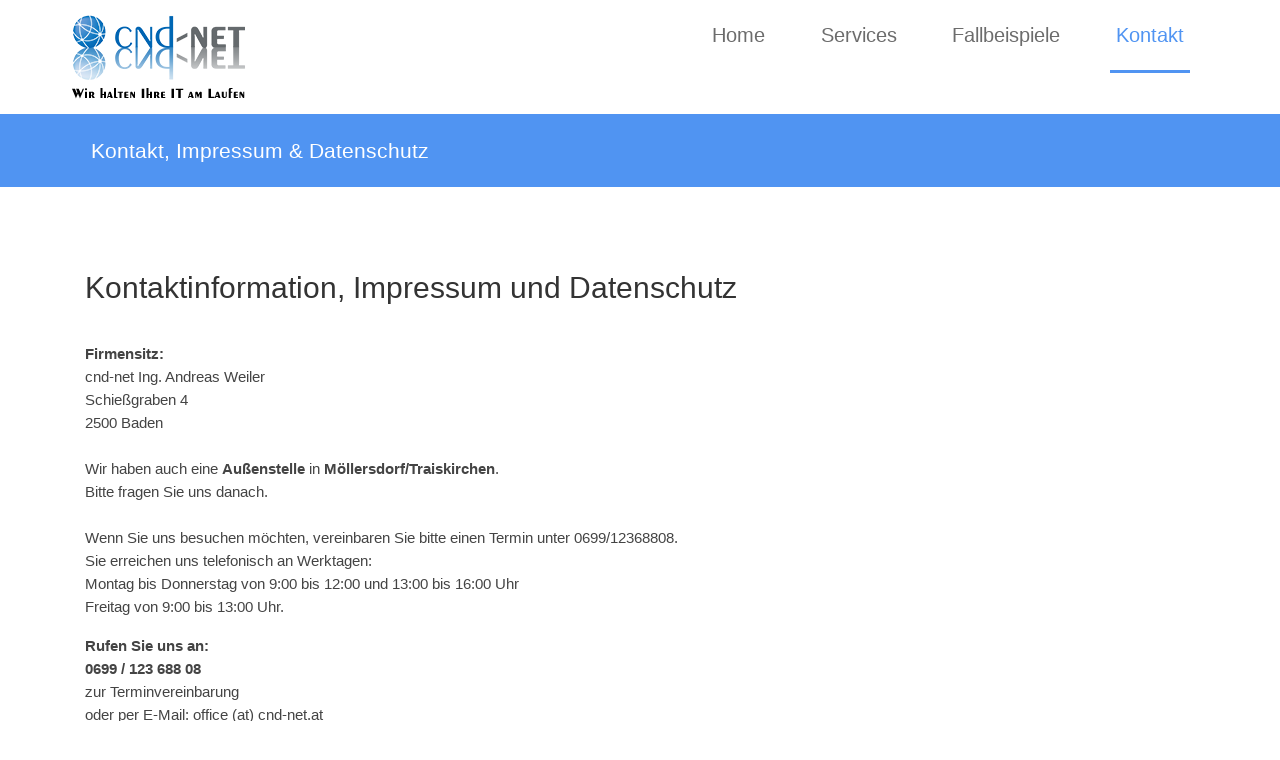

--- FILE ---
content_type: text/html
request_url: https://cnd-net.at/kontakt.html
body_size: 1273
content:
<!DOCTYPE HTML>
<html>
<head>
<title>cnd-net - Wir halten Ihre IT am Laufen</title>
<link href="css/bootstrap.css" rel="stylesheet" type="text/css" media="all">
<link href="css/style.css" rel="stylesheet" type="text/css" media="all" />
<meta name="viewport" content="width=device-width, initial-scale=1, maximum-scale=1">
<meta http-equiv="Content-Type" content="text/html; charset=utf-8" />
<meta name="viewport" content="width=device-width, initial-scale=1">
<script type="application/x-javascript"> addEventListener("load", function() { setTimeout(hideURLbar, 0); }, false); function hideURLbar(){ window.scrollTo(0,1); } </script>

<script src="js/jquery.min.js"></script>
</head>
<body>
<!-- header -->
	<div class="banner1">
		<div class="header">
			<div class="container">
				<div class="logo">
					<a href="index.html"><img src="images/logo.png" class="img-responsive" alt="" /></a>
				</div>
				<div class="head-nav">
						<span class="menu"> </span>
							<ul>
								<li><a href="index.html">Home</a></li>
								<li><a href="services.html">Services</a></li>
								<li><a href="beispiele.html">Fallbeispiele</a></li>
								<li class="active"><a href="kontakt.html">Kontakt</a></li>
								<div class="clearfix"> </div>
						</ul>
				</div>
					<div class="clearfix"> </div>
					<!-- script-for-nav -->
					<script>
						$( "span.menu" ).click(function() {
						  $( ".head-nav ul" ).slideToggle(300, function() {
							// Animation complete.
						  });
						});
					</script>
				<!-- script-for-nav -->
			</div> 
		</div>
		<div class="container">	
			<h2>Kontakt, Impressum & Datenschutz</h2>
		</div>
	</div>
<!-- header -->
<!-- contact-section -->
	<div class="shopping">
		<div class="container">
			<div class="col-md-11 bullet">
					<h2>Kontaktinformation, Impressum und Datenschutz</h2>
					<p><br>
					<b>Firmensitz:</b><br>
					cnd-net Ing. Andreas Weiler<br>
					Schießgraben 4<br>
					2500 Baden<br>
					<br>
					Wir haben auch eine <b>Außenstelle</b> in <b>Möllersdorf/Traiskirchen</b>.<br>
					Bitte fragen Sie uns danach.<br> 					<br> 
					Wenn Sie uns besuchen möchten, vereinbaren Sie bitte einen Termin unter 0699/12368808.<br>
					Sie erreichen uns telefonisch an Werktagen:<br>
					Montag bis Donnerstag von 9:00 bis 12:00 und 13:00 bis 16:00 Uhr<br>
					Freitag von 9:00 bis 13:00 Uhr.
					</p>
					<p>
					<b>Rufen Sie uns an:</b><br>
					<b>0699 / 123 688 08</b><br>
					zur Terminvereinbarung<br>
					oder per E-Mail: office (at) cnd-net.at<br>
					</p>
					<p><br>
					<a href="https://www.wkoecg.at/Web/Ecg.aspx?FirmaID=3d7495d6-f493-4271-86e3-19f5e924bcd3" target="_blank"><img src="https://www.wkoecg.at/Web/Library/img/ecg.gif" style="border:0px" alt="Informationen zu E-Commerce und Mediengesetz"></a> 
					</p>
					<p><br>
					<a href="files/Datenschutzerklaerung_cnd-net_vom_7.6.2018.pdf" target="_blank">Datenschutzerklärung</a> 
					</p>
<!--
					<div class="col-md-12 get-touch1">
					<form>
						<input type="text" class="text" value="FIRST NAME" onfocus="this.value = '';" onblur="if (this.value == '') {this.value = 'FIRST NAME';}">
						<input type="text" class="text" value="LAST NAME" onfocus="this.value = '';" onblur="if (this.value == '') {this.value = 'LAST NAME';}">
						<input type="text" class="text" value="E-MAIL ADDRESS" onfocus="this.value = '';" onblur="if (this.value == '') {this.value = 'E-MAIL ADDRESS ';}">
					</form>
					<div class="text-field-area-">
						<form>
							<textarea value="MESSAGE:" onfocus="if(this.value == 'MESSAGE') this.value='';" onblur="if(this.value == '') this.value='MESSAGE';">MESSAGE</textarea>
						</form>
					</div>
					<div class="button-1">
						<form>
							<input type="submit" value="send message">
						</form>
					</div>
-->
				</div>	
			</div>
		</div>
	</div>
<!-- contact-section  -->
<!-- footer -->
	<div class="footer">
		<div class="container">
			<p><a href="kontakt.html">Kontakt, Impressum & Datenschutz</a>&nbsp;&nbsp;&nbsp;&nbsp;&nbsp;&nbsp;&nbsp;Template by <a href="https://w3layouts.com" target="_blank"> w3layouts</a></p>
		</div>	
	</div>
<!-- footer -->
</body>
</html>


--- FILE ---
content_type: text/css
request_url: https://cnd-net.at/css/style.css
body_size: 2968
content:
/*Author: W3layouts
Author URL: http://w3layouts.com
License: Creative Commons Attribution 3.0 Unported
License URL: http://creativecommons.org/licenses/by/3.0/
--*/
h4, h5, h6,
h1, h2, h3 {margin-top: 0;}
ul, ol {margin: 0;}
p {margin: 0;}
html,body{
	font-family: 'Open Sans', sans-serif;
}
body a{
    transition:0.5s all;
	-webkit-transition:0.5s all;
	-moz-transition:0.5s all;
	-o-transition:0.5s all;
	-ms-transition:0.5s all;
}
.header{
	background:#fff;
}
.logo{
	float:left;
	padding:1em 0em;
}
.head-nav{
	float:right;
}
.head-nav ul{
	margin:0;
	padding:0;
}
.head-nav ul li{
	display:inline-block;  
}
.head-nav ul li a{
	color:#6C6C6C;
	text-decoration:none;
	font-size: 1.4em;
	font-weight:400;
	margin:0px 20px 0px 20px;
	display:block;	
	padding:1.1em 0.3em;	
}	
.head-nav ul li a:hover,.head-nav ul li.active a{
	border-bottom:3px solid #5094F2;
	color:#5094F2;
}
.banner{
	background: url(../images/banner.jpg) no-repeat center top;
	background-size: cover;
	-webkit-background-size:cover; 
	-moz-background-size:cover;
	-o-background-size:cover;
	-ms-background-size:cover;
	min-height:556px;
}
.banner-info{
	padding:2em 0em;
}
.info1{
	text-align:center;
}
.info{
	margin:7em 0em;
}
.banner h1{
    font-size:2.5em;
	font-weight:400;
	color:#ffffff;
}
.banner p{
    font-size:1.3em;
	font-weight:400;
	color:#ffffff;
	line-height: 1.5em;
	margin:1em 0em ;	
}
i.tick {
	width: 25px;
	height: 25px;
	background: url(../images/img-sprite.png)no-repeat -23px -202px;
	display: inline-block;
	position: absolute;
	left: 26px;
	top: 157px;
}
a.sign {
	background: #5094F2;
	color:#fff;
	text-decoration:none;
	font-size:18px;
	font-weight:300;
	padding:0.5em 2.2em;
	display: inline-block;
	text-decoration: none;
	text-shadow: inset 0 2px 0 red, inset 0 0 4px red;
	border-radius:3px;
	text-align: center;
	-webkit-border-radius:3px;
	-moz-border-radius:3px;
	-o-border-radius:3px;
	-msborder-radius:3px;
	position:relative;
}
 a.sign:hover {
	background:#D94748;
}
/**** Slider *****/
.wmuSlider {
	position: relative;
	overflow: hidden;
}
.wmuSlider .wmuSliderWrapper article img {
	max-width: 100%;
	width: auto;
	height: auto;
	display:block;
}
/* Default Skin */
.wmuSliderPagination {
	z-index: 2;
	position: absolute;
	right:40%;
	bottom:35px;
}
ul.wmuSliderPagination {
	padding:0;
}
.wmuSliderPagination li {
	float: left;
	margin: 0 8px 0 0;
	list-style-type: none;
}
.wmuSliderPagination a {
	display: block;
	text-indent: -9999px;
	width:0px;
	height:0px;
	background:#fff51f;
}
.wmuSliderPagination a.wmuActive {
	background:#fb4d01;
}
/* Default Skin */
.wmuGallery .wmuGalleryImage {
	margin-bottom: 10px;
}
.wmuSliderPrev, .wmuSliderNext {
	position: absolute;
	width:27px;
	height:62px;
	text-indent: -9999px;
	background: url(../images/img-sprite.png)no-repeat ;
	top:35%;
	z-index: 2;
	cursor: pointer;
}
.wmuSliderNext {
	background-position:-117px -203px;
	right: 0em;
	top: 230px;
}
.wmuSliderPrev {
	background-position:-69px -202px;
	left: 0em;
	top: 230px;
}
/* -- */
.contrary{
	margin:3em 0em;
}
.penc{
	text-align:center;
}
.devc{
	text-align:center;
}
.cak{
	text-align:center;
}
i.pencil {
	width: 190px;
	height: 190px;
	background: url(../images/img-sprite.png)no-repeat -1px 1px ;
	display: inline-block;
}
i.device {
	width: 190px;
	height: 190px;
	background: url(../images/img-sprite.png)no-repeat -200px 1px ;
	display: inline-block;
}
i.cake {
	width: 190px;
	height: 190px;
	background: url(../images/img-sprite.png)no-repeat -400px 1px ;
	display: inline-block;
}
.contrary h3{
	font-size:1.8em;
	font-weight:400;
	color:#5094F2;
	margin:1em 0em 0em;
}
.contrary p{
	font-size:1.2em;
	font-weight:400;
	color:#9F9F9F;
	margin:1em 0em;
	line-height: 1.5em;
}
.shopping{
	margin:2em 0em;
}
.cart{
	text-align:center;
}
.cart h2{
	font-size:2em;
	font-weight:400;
	color:#6F7173;
	margin:1em 0em;
}
.bullet {
	margin: 4em 0em;
}
.bullet h4{
	font-size:1.5em;
	font-weight:400;
	color:#444444;
	margin:1em 0em;
	line-height: 1.5em;
}
.bullet p{
	font-size:1.1em;
	font-weight:300;
	color2:#9F9F9F;
	color:#444444;
	margin:1em 0em;
	line-height: 1.5em;
}
.footer{
	padding:1em 0em;
	border-top:1px solid #DDDFE0;
}
.footer p{
	font-size:1.1em;
	font-weight:400;
	color:#9F9F9F;
	line-height: 1.5em;
	margin:0.5em 0em;
	text-align:center;
}
.footer a{
	color:#5094F2;
}
.footer a:hover{
	color:#D94748;
}
.banner1{
	background:#5094F2;
	min-height:136px;
}
.banner1 h2{
	font-size:1.5em;
	font-weight:400;
	color:#ffffff;
	padding:1em;
	line-height: 1.5em;
}
/*-- contact-section --*/
.contact-section{
	margin:3em 0em;
}
.map iframe {
	width: 100%;
	min-height:400px;
}
.contact-section h5{
	font-size:2.2em;
	font-weight:400;
	color:#5094F2;
	text-transform:uppercase;
}
.contact-section p{
	font-size:1.1em;
	font-weight:400;
	color:#9F9F9F;
	margin:2em 0em;
}
.get-touch{
	margin:4em 0em;
}
.get-touch1 form input[type="text"]{
	width: 100%;
	padding: 0.5em 0;
	margin-bottom:1.5em;
	background:none;
	color:#9F9F9F;
	font-size:16px;
	outline: none;
	font-weight:400;
	text-indent: 18px;
	border: 1px solid #5094F2;
}
.get-touch1 form textarea {
	resize:none;
	width: 100%;
	padding: 0.5em 0;
	margin-bottom:1.5em;
	background:none;
	color:#9F9F9F;
	font-size:16px;
	outline: none;
	font-weight:400;
	text-indent: 18px;
	border: 1px solid #5094F2;
	min-height: 150px;
}
.get-touch1 form input[type="submit"] {
	background:#5094F2;
	padding: 0.5em 2em;
	text-transform: uppercase;
	color:#fff;
	font-size: 17px;
	font-weight: 400;
	display: block;
	outline: none;
	border: none;
	cursor:pointer;
}	
.get-touch1 form input[type="submit"]:hover{
	background: #D94748;
	color:#fff;
}
.col-md-12.get-touch1 {
	padding: 0;
}
/*-- contact-section --*/
/*-- service-section --*/
/*-- portfolio --*/
.service-section {
	margin: 2em 0em 4em;
	position:relative;
}
.service-section h2{
	font-size:3em;
	font-weight:400;
	color:#6F7173;
	margin:1em 0em;
	text-align:center;
}
.portfolio  p{
	color: #979797;
	font-weight: 400;
	font-size: 1.1em;
	text-align:left;
	line-height:1.5em;
	margin:1em 0em;
}
.portfolio  h3{
	color: #5094F2;
	font-weight: 400;
	font-size: 1.5em;
	text-align:left;
	margin:1em 0em;
}
.service{
	padding:2em 2em;
}
.servic {
	margin: 3em 0em;
}
#portfoliolist .portfolio {
	-webkit-box-sizing: border-box;
	-moz-box-sizing: border-box;
	-o-box-sizing: border-box;
	width: 25%;
	display:none;
	float:left;
	overflow:hidden;
	margin: 0;
}
div#portfoliolist {
	padding: 0px 0px;
	margin:2em 0em;
}	
.portfolio-wrapper {
	overflow:hidden;
	position: relative !important;
	cursor:pointer;
	margin:0em 1em;
}
.portfolio img {
	width:100%;
	transition: all 300ms!important;
	-webkit-transition: all 300ms!important;
	-moz-transition: all 300ms!important;
}
.portfolio .label {
	position: absolute;
	width: 100%;
	height:40px;
	bottom:-40px;
}
.portfolio .label-bg {
	background: #22B4B8;
	width: 100%;
	height:100%;
	position: absolute;
	top:0;
	left:0;
}
.portfolio .label-text {
	color:#fff;
	position: relative;
	z-index:500;
	padding:5px 8px;
}
.portfolio .text-category {
	display:block;
	font-size:9px;
	font-size: 12px;
	text-transform:uppercase;
}
/* Self Clearing Goodness */
.container:after { content: "\0020"; display: block; height: 0; clear: both; visibility: hidden; }
.clearfix:before,
.clearfix:after,
.row:before,
.row:after {
	content: '\0020';
	display: block;
	overflow: hidden;
	visibility: hidden;
	width: 0;
	height: 0; 
}
.row:after,
.clearfix:after {
	clear: both; 
}
.clear {
	clear: both;
	display: block;
	overflow: hidden;
	visibility: hidden;
	width: 0;
	height: 0;
}
.zoom-icon {
	position: absolute;
	opacity: 0;
	filter: alpha(opacity=0);
	-ms-filter: "progid:DXImageTransform.Microsoft.Alpha(opacity=0)";
	display: block;
	left: 0;
	top: -152px;
	width: 290px;
	height: 219px;
	background: url(../images/zoom.png) center center no-repeat;
	cursor: pointer;
	transition: all .2s ease-in-out;
	-webkit-transition: all .2s ease-in-out;
	-moz-transition: all .2s ease-in-out;
	-o-transition: all .2s ease-in-out;
}
.grid_box .zoom-icon {
	top: -50px;
	width:100%;
	height: 180px;	
}
.grid_box a:hover .zoom-icon {
	top: 0;
	opacity: 1;
	filter: alpha(opacity=99); 
	-ms-filter: "progid:DXImageTransform.Microsoft.Alpha(opacity=99)";
}
.entertain_box{
	margin-bottom:3em;
}
a.read {
	background: #5094F2;
	color:#fff;
	text-decoration:none;
	font-size:15px;
	font-weight:300;
	padding:0.5em 1em;
	display: inline-block;
	text-decoration: none;
	text-shadow: inset 0 2px 0 red, inset 0 0 4px red;
	border-radius:3px;
	text-align: center;
	-webkit-border-radius:3px;
	-moz-border-radius:3px;
	-o-border-radius:3px;
	-msborder-radius:3px;
	position:relative;
}
 a.read:hover {
	background:#D94748;
}
/*-- service-section --*/
/*-- products --*/
.product-left1 img {
}
.products{
	margin:2em 0em;
}
.products h3{
	font-size:1.5em;
	font-weight:400;
	color:#444444;
	margin:1em 0em;
}
.prod {
	margin: 2em 0em;
	padding: 2em 0em;
/*--	border-bottom: 1px solid rgb(237, 230, 230); --*/
	border-bottum: none;
}
.product-right1 {
	margin: 3em 0em;
}
.products p{
	font-size:1.1em;
	font-weight:400;
	line-height:1.5em;
	margin:1em 0em;
	color:#444444;
}
.products p a{
	font-size:1.1em;
	font-weight:400;
	line-height:1.5em;
	margin:1em 0em;
	color:#5094F2;
}
.products h4 a{
	font-size:1.3em;
	font-weight:400;
	color:#444444;
	text-decoration:none;
}
.products h4 a:hover{
	color:#444444;
}
.products h5 a{
	font-size:1.5em;
	font-weight:400;
	color:#D94748;
	text-decoration:none;
}
.products h5 a:hover{
	color:#5094F2;
}
.products h6 {
	font-size:1.2em;
	font-weight:400;
	color:#444444;
	text-decoration:none;
}
.products h6 a{
	font-size:1.2em;
	font-weight:400;
	color:#5094F2;
	text-decoration:none;
}
.products h6 a:hover{
	color:#D94748;
}
.products span{
	font-size:1.2em;
	font-weight:400;
	color:#c2c2c2;
}
.data{
	margin:1em 0em;
}
a.more {
	background:#D94748;
	color:#fff;
	text-decoration:none;
	font-size:18px;
	font-weight:300;
	padding:0.5em 2.2em;
	display: inline-block;
	text-decoration: none;
	text-shadow: inset 0 2px 0 red, inset 0 0 4px red;
	border-radius:3px;
	text-align: center;
	-webkit-border-radius:3px;
	-moz-border-radius:3px;
	-o-border-radius:3px;
	-msborder-radius:3px;
	position:relative;
	margin:4em 0em 0em;
}
 a.more:hover {
	background: #5094F2;
}
/*-- products --*/
/*--responsive design--*/
@media (max-width:1024px){
.products h3 {
	font-size: 1.3em;
}
.grid_box .zoom-icon {
	height: 150px;
}
}
/*--responsive design--*/
@media (max-width:768px){
.head-nav ul li{
	display:block;
	float:none;
}
.head-nav ul li a{
	border-right:none;
	border-bottom:none;
	background:#5094F2;
	color: #ffffff;
}
.head-nav ul{
	position: absolute;
	margin: 0;
	padding: 2% 0;
	z-index: 999;
	width: 92%;
	display: none;
	text-align: center;
	left:2em;
	top:4em;
}
.head-nav span.menu{
	display:block;
	background:none;
	position:absolute;
	top:30px;
	right:22px;
}	
.head-nav span.menu:before{
	content:url(../images/menu.png);
	color:#FFF;
	font-size:1.3em;
	text-transform:uppercase;
	text-align:right;
	padding:0.5em 0.3em;
	cursor:pointer;
}
.head-nav ul li a {
	text-decoration: none;
	font-size: 1.2em;
	padding: 0.5em 0.3em;
}
.head-nav{
	background:none;
}
.head-nav ul li a:hover, .head-nav ul li.active a {
	border-bottom:none;
	color:#000000;
}
.info1 img {
	width:40%;
}
.banner-info {
	text-align: center;
}
.info {
	margin: 2em 0em;
}
i.tick {
	left: 283px;
}
.devc {
	margin: 4em 0em;
}
.cart {
	margin: 4em 0em;
}
.contrary h3 {
	font-size: 1.5em;
}
.products {
	text-align: center;
}
.product-left1 {
	margin: 0em 0em 1em;
}
a.more{
	margin:0em;
}
.prod {
	padding: 0em 0em 2em;
	margin: 0em 0em;
}
.cart {
	margin: 0em 0em;
}
.bullet {
	margin: 1em 0em;
}
.grid_box .zoom-icon {
	height: 110px;
}
.service-section h2 {
	font-size: 2em;
}
.map iframe {
	min-height: 250px;
}
.contact-section h5 {
	font-size: 1.7em;
}
i.pencil {
	width: 117px;
	height: 117px;
	background-size: 400px;
}
i.device {
	width: 117px;
	height: 117px;
	background: url(../images/img-sprite.png)no-repeat -122px 1px ;
	background-size: 400px;
}
i.cake {
	width: 117px;
	height: 117px;
	background: url(../images/img-sprite.png)no-repeat -246px 1px ;
	background-size: 400px;
}
}
/*--responsive design--*/
@media (max-width:640px){
.banner h1 {
	font-size: 1.7em;
}
.banner p {
	font-size: 1.2em;
}
i.tick {
	left: 220px;
	top:135px;
}
.contrary h3 {
	font-size: 1.4em;
}
.contrary p {
	font-size: 1.1em;
}
.cart h2 {
	font-size: 1.8em;
}
.info1 img {
	width: 30%;
}
.service-section h2 {
	font-size: 1.7em;
}
.portfolio h3 {
	font-size: 1.3em;
}
.portfolio p {
	font-size: 1em;
}
.grid_box .zoom-icon {
	height: 84px;
}
.contact-section h5 {
	font-size: 1.5em;
}
.contact-section p {
	font-size: 1em;
	margin: 1em 0em;
}
.head-nav ul {
	top: 4.2em;
}
}
/*--responsive design--*/
@media (max-width:480px){
.banner h1 {
	font-size: 1.4em;
}
.banner p {
	font-size: 1.1em;
}
i.tick {
	left: 140px;
	top: 123px;
}
.banner {
	min-height: 495px;
}
.contrary h3 {
	font-size: 1.2em;
}
.contrary p {
	font-size: 1em;
}
.cart h2 {
	font-size: 1.5em;
}
.bullet h4 {
	font-size: 1.3em;
}
.bullet p {
	font-size: 1em;
}
.products h4 a {
	font-size: 1.2em;
}
.products p {
	font-size: 1em;
}
.products {
	margin: 3em 1em 0em;
}
#portfoliolist .portfolio {
	width: 50%;
}
.portfolio-wrapper {
	margin: 1.5em 1em;
}
.contact-section h5 {
	font-size: 1.3em;
}
.map iframe {
	min-height: 190px;
}
.footer p {
	font-size: 1em;
}
.head-nav ul {
	top: 4.4em;
}
i.pencil {
	width: 92px;
	height: 92px;
	background-size: 310px;
}
i.cake {
	width: 92px;
	height: 92px;
	background: url(../images/img-sprite.png)no-repeat -190px 1px;
	background-size: 310px;
}
i.device {
	width: 92px;
	height: 92px;
	background: url(../images/img-sprite.png)no-repeat -94px 1px;
	background-size: 310px;
}
}
/*--responsive design--*/
@media (max-width:320px){
.banner h1 {
	font-size: 1.2em;
}
.banner p {
	font-size: 1em;
	margin:0em 0em 0.5em;
}
.wmuSliderPrev {
	top: 112px;
}
.wmuSliderNext {
	top: 112px;
}
i.tick {
	left: 60px;
	top: 93px;
}
.banner {
	min-height: 370px;
}
.products h4 a {
	font-size: 1em;
}
.bullet {
	text-align: center;
}
.devc {
	margin: 3em 0em;
}
.products p {
	font-size: 0.875em;
}
a.more {
	font-size: 15px;
}
.products h5 a {
	font-size: 1.3em;
}
.products h6 a {
	font-size: 1.1em;
}
.service-section h2 {
	font-size: 1.3em;
}
.portfolio h3 {
	font-size: 1.1em;
}
a.read {
	font-size: 12px;
}
.portfolio p {
	font-size: 0.875em;
}
.grid_box .zoom-icon {
	height: 76px;
}
.service-section {
	margin: 2em 0em 0em;
}
.service-section {
	margin: 1em 0em 0em;
}
.service-section h2 {
	margin: 0.5em 0em 0em;
}
div#portfoliolist {
	margin: 0em 0em;
}
.map iframe {
	min-height: 151px;
}
.contact-section h5 {
	font-size: 1.2em;
}
.get-touch {
	margin: 2em 0em;
}
.get-touch1 form input[type="text"]{
	font-size:13px;
}
.get-touch1 form textarea {
	min-height: 110px;
	font-size: 13px;
}
.get-touch1 form input[type="submit"] {
	font-size: 13px;
}
.logo img {
	width: 80%;
}
.banner-info {
	padding: 2em 0em 0em;
}
.head-nav span.menu {
	top: 25px;
}
.head-nav ul {
	left: 1em;
}
.banner1 {
	min-height: 115px;
}
.banner1 h2 {
	font-size: 1.3em;
	padding: 0.5em;
}
i.pencil {
	width: 73px;
	height: 73px;
	background-size: 250px;
}
i.device {
	width: 73px;
	height: 73px;
	background: url(../images/img-sprite.png)no-repeat -76px 1px;
	background-size: 250px;
}
i.cake {
	width: 73px;
	height: 73px;
	background: url(../images/img-sprite.png)no-repeat -154px 1px;
	background-size: 250px;
}
}